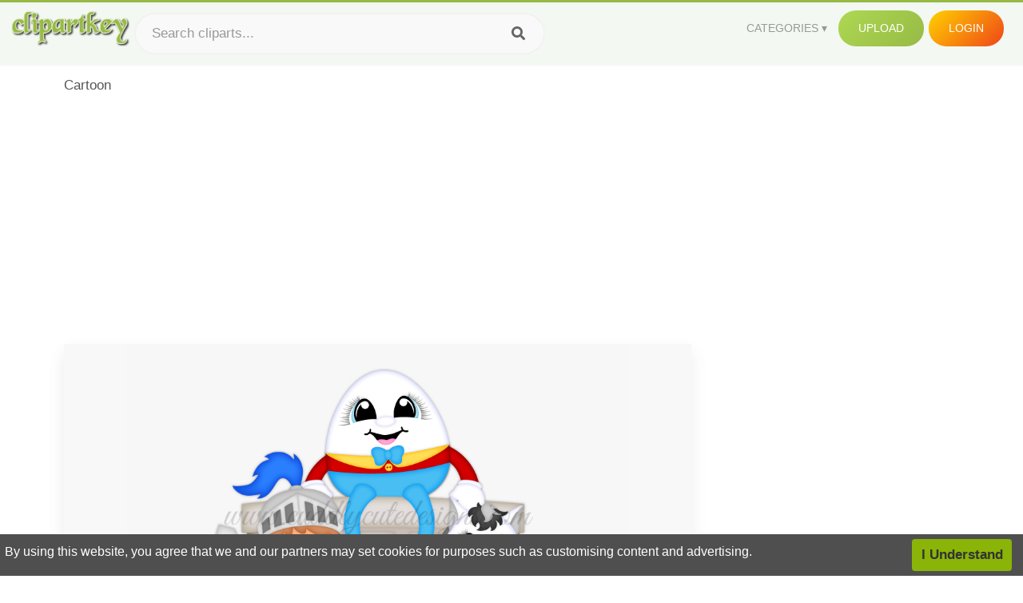

--- FILE ---
content_type: text/html; charset=utf-8
request_url: https://www.google.com/recaptcha/api2/aframe
body_size: 268
content:
<!DOCTYPE HTML><html><head><meta http-equiv="content-type" content="text/html; charset=UTF-8"></head><body><script nonce="07WPwX8hA9lqxzNXNaW_ew">/** Anti-fraud and anti-abuse applications only. See google.com/recaptcha */ try{var clients={'sodar':'https://pagead2.googlesyndication.com/pagead/sodar?'};window.addEventListener("message",function(a){try{if(a.source===window.parent){var b=JSON.parse(a.data);var c=clients[b['id']];if(c){var d=document.createElement('img');d.src=c+b['params']+'&rc='+(localStorage.getItem("rc::a")?sessionStorage.getItem("rc::b"):"");window.document.body.appendChild(d);sessionStorage.setItem("rc::e",parseInt(sessionStorage.getItem("rc::e")||0)+1);localStorage.setItem("rc::h",'1769607326015');}}}catch(b){}});window.parent.postMessage("_grecaptcha_ready", "*");}catch(b){}</script></body></html>